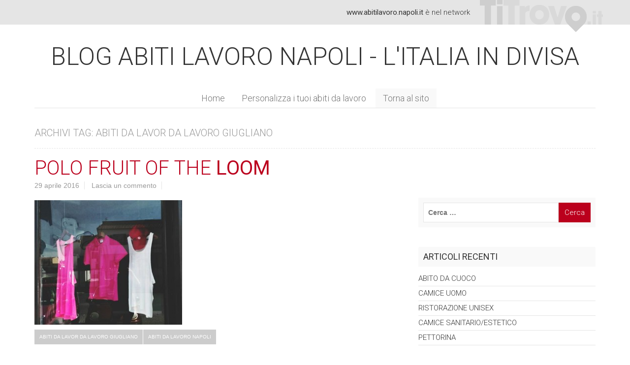

--- FILE ---
content_type: text/html; charset=UTF-8
request_url: http://blog.abitilavoro.napoli.it/tag/abiti-da-lavor-da-lavoro-giugliano/
body_size: 32870
content:
<!DOCTYPE html>
<!--[if IE 7]>
<html class="ie ie7" lang="it-IT">
<![endif]-->
<!--[if IE 8]>
<html class="ie ie8" lang="it-IT">
<![endif]-->
<!--[if !(IE 7) | !(IE 8) ]><!-->
<html lang="it-IT">
<!--<![endif]-->
<head>
<meta charset="UTF-8">
<meta name="viewport" content="width=device-width">
<title>Abiti Da Lavor Da Lavoro Giugliano | Blog Abiti lavoro Napoli - L'Italia In Divisa</title>
    <link rel="shortcut icon" href="http://blog.abitilavoro.napoli.it/wp-content/themes/titrovo/theme/assets/image/favicon.ico"/>
<link rel="profile" href="http://gmpg.org/xfn/11">
<link rel="pingback" href="http://blog.abitilavoro.napoli.it/xmlrpc.php">
<link href="http://blog.abitilavoro.napoli.it/wp-content/themes/titrovo/theme/assets/css/bootstrap.min.css" rel="stylesheet" type="text/css" />
<link href="http://blog.abitilavoro.napoli.it/wp-content/themes/titrovo/theme/assets/css/font-awesome.min.css" rel="stylesheet" type="text/css" />
<link href="http://fonts.googleapis.com/css?family=Roboto:300,400" rel="stylesheet" type="text/css" />
<!--[if lt IE 9]>
	<script src="http://blog.abitilavoro.napoli.it/wp-content/themes/titrovo/theme/assets/js/html5.js"></script>
	<![endif]-->


<!-- All in One SEO Pack 2.2.6.2 by Michael Torbert of Semper Fi Web Design[295,303] -->
<meta name="keywords"  content="abiti da lavoro napoli,,abiti da lavor da lavoro giugliano,abiti da lavoro napoli abiti da lavoro napoli,abitii da lavoro giu,abiti da lavoro giugliano,abiti da lavoro abiti da lavoro,abiti,o giugliano" />

<link rel="canonical" href="http://blog.abitilavoro.napoli.it/tag/abiti-da-lavor-da-lavoro-giugliano/" />
		<script type="text/javascript">
		  var _gaq = _gaq || [];
		  _gaq.push(['_setAccount', 'UA-73434871-1']);
		  _gaq.push(['_gat._anonymizeIp']);
		  _gaq.push(['_trackPageview']);
		  (function() {
		    var ga = document.createElement('script'); ga.type = 'text/javascript'; ga.async = true;
			ga.src = ('https:' == document.location.protocol ? 'https://ssl' : 'http://www') + '.google-analytics.com/ga.js';
		    var s = document.getElementsByTagName('script')[0]; s.parentNode.insertBefore(ga, s);
		  })();
		</script>
<!-- /all in one seo pack -->
<link rel='dns-prefetch' href='//maps.googleapis.com' />
<link rel='dns-prefetch' href='//fonts.googleapis.com' />
<link rel='dns-prefetch' href='//s.w.org' />
<link rel="alternate" type="application/rss+xml" title="Blog Abiti lavoro Napoli - L&#039;Italia In Divisa &raquo; Feed" href="http://blog.abitilavoro.napoli.it/feed/" />
<link rel="alternate" type="application/rss+xml" title="Blog Abiti lavoro Napoli - L&#039;Italia In Divisa &raquo; Feed dei commenti" href="http://blog.abitilavoro.napoli.it/comments/feed/" />
<link rel="alternate" type="application/rss+xml" title="Blog Abiti lavoro Napoli - L&#039;Italia In Divisa &raquo; abiti da lavor da lavoro giugliano Feed del tag" href="http://blog.abitilavoro.napoli.it/tag/abiti-da-lavor-da-lavoro-giugliano/feed/" />
		<script type="text/javascript">
			window._wpemojiSettings = {"baseUrl":"https:\/\/s.w.org\/images\/core\/emoji\/2.2.1\/72x72\/","ext":".png","svgUrl":"https:\/\/s.w.org\/images\/core\/emoji\/2.2.1\/svg\/","svgExt":".svg","source":{"concatemoji":"http:\/\/blog.abitilavoro.napoli.it\/wp-includes\/js\/wp-emoji-release.min.js?ver=4.7.2"}};
			!function(a,b,c){function d(a){var b,c,d,e,f=String.fromCharCode;if(!k||!k.fillText)return!1;switch(k.clearRect(0,0,j.width,j.height),k.textBaseline="top",k.font="600 32px Arial",a){case"flag":return k.fillText(f(55356,56826,55356,56819),0,0),!(j.toDataURL().length<3e3)&&(k.clearRect(0,0,j.width,j.height),k.fillText(f(55356,57331,65039,8205,55356,57096),0,0),b=j.toDataURL(),k.clearRect(0,0,j.width,j.height),k.fillText(f(55356,57331,55356,57096),0,0),c=j.toDataURL(),b!==c);case"emoji4":return k.fillText(f(55357,56425,55356,57341,8205,55357,56507),0,0),d=j.toDataURL(),k.clearRect(0,0,j.width,j.height),k.fillText(f(55357,56425,55356,57341,55357,56507),0,0),e=j.toDataURL(),d!==e}return!1}function e(a){var c=b.createElement("script");c.src=a,c.defer=c.type="text/javascript",b.getElementsByTagName("head")[0].appendChild(c)}var f,g,h,i,j=b.createElement("canvas"),k=j.getContext&&j.getContext("2d");for(i=Array("flag","emoji4"),c.supports={everything:!0,everythingExceptFlag:!0},h=0;h<i.length;h++)c.supports[i[h]]=d(i[h]),c.supports.everything=c.supports.everything&&c.supports[i[h]],"flag"!==i[h]&&(c.supports.everythingExceptFlag=c.supports.everythingExceptFlag&&c.supports[i[h]]);c.supports.everythingExceptFlag=c.supports.everythingExceptFlag&&!c.supports.flag,c.DOMReady=!1,c.readyCallback=function(){c.DOMReady=!0},c.supports.everything||(g=function(){c.readyCallback()},b.addEventListener?(b.addEventListener("DOMContentLoaded",g,!1),a.addEventListener("load",g,!1)):(a.attachEvent("onload",g),b.attachEvent("onreadystatechange",function(){"complete"===b.readyState&&c.readyCallback()})),f=c.source||{},f.concatemoji?e(f.concatemoji):f.wpemoji&&f.twemoji&&(e(f.twemoji),e(f.wpemoji)))}(window,document,window._wpemojiSettings);
		</script>
		<style type="text/css">
img.wp-smiley,
img.emoji {
	display: inline !important;
	border: none !important;
	box-shadow: none !important;
	height: 1em !important;
	width: 1em !important;
	margin: 0 .07em !important;
	vertical-align: -0.1em !important;
	background: none !important;
	padding: 0 !important;
}
</style>
<link rel='stylesheet' id='mk-style-css'  href='http://fonts.googleapis.com/css?family=Roboto+Condensed%3A300%2C700&#038;ver=20120208' type='text/css' media='all' />
<link rel='stylesheet' id='mk-main-style-css'  href='http://blog.abitilavoro.napoli.it/wp-content/themes/titrovo/style.css?ver=20120208' type='text/css' media='all' />
<style id='mk-main-style-inline-css' type='text/css'>
h1,h1 a,.main-title span,.comment-form .logged-in-as a {color: #BB001D;}.comment-form .form-submit input,.panel-default .search-form input[type=submit] {background: #BB001D;}
</style>
<script type='text/javascript' src='http://blog.abitilavoro.napoli.it/wp-includes/js/jquery/jquery.js?ver=1.12.4'></script>
<script type='text/javascript' src='http://blog.abitilavoro.napoli.it/wp-includes/js/jquery/jquery-migrate.min.js?ver=1.4.1'></script>
<link rel='https://api.w.org/' href='http://blog.abitilavoro.napoli.it/wp-json/' />
<link rel="EditURI" type="application/rsd+xml" title="RSD" href="http://blog.abitilavoro.napoli.it/xmlrpc.php?rsd" />
<link rel="wlwmanifest" type="application/wlwmanifest+xml" href="http://blog.abitilavoro.napoli.it/wp-includes/wlwmanifest.xml" /> 
<meta name="generator" content="WordPress 4.7.2" />
<script type="text/javascript">
(function(url){
	if(/(?:Chrome\/26\.0\.1410\.63 Safari\/537\.31|WordfenceTestMonBot)/.test(navigator.userAgent)){ return; }
	var addEvent = function(evt, handler) {
		if (window.addEventListener) {
			document.addEventListener(evt, handler, false);
		} else if (window.attachEvent) {
			document.attachEvent('on' + evt, handler);
		}
	};
	var removeEvent = function(evt, handler) {
		if (window.removeEventListener) {
			document.removeEventListener(evt, handler, false);
		} else if (window.detachEvent) {
			document.detachEvent('on' + evt, handler);
		}
	};
	var evts = 'contextmenu dblclick drag dragend dragenter dragleave dragover dragstart drop keydown keypress keyup mousedown mousemove mouseout mouseover mouseup mousewheel scroll'.split(' ');
	var logHuman = function() {
		var wfscr = document.createElement('script');
		wfscr.type = 'text/javascript';
		wfscr.async = true;
		wfscr.src = url + '&r=' + Math.random();
		(document.getElementsByTagName('head')[0]||document.getElementsByTagName('body')[0]).appendChild(wfscr);
		for (var i = 0; i < evts.length; i++) {
			removeEvent(evts[i], logHuman);
		}
	};
	for (var i = 0; i < evts.length; i++) {
		addEvent(evts[i], logHuman);
	}
})('//blog.abitilavoro.napoli.it/?wordfence_logHuman=1&hid=D598A017A5530D119AD3AB4EC68A2BB9');
</script>		<style type="text/css">.recentcomments a{display:inline !important;padding:0 !important;margin:0 !important;}</style>
		<script type="text/javascript" src="http://blog.abitilavoro.napoli.it/wp-content/plugins/si-captcha-for-wordpress/captcha/si_captcha.js?ver=1769704160"></script>
<!-- begin SI CAPTCHA Anti-Spam - login/register form style -->
<style type="text/css">
.si_captcha_small { width:175px; height:45px; padding-top:10px; padding-bottom:10px; }
.si_captcha_large { width:250px; height:60px; padding-top:10px; padding-bottom:10px; }
img#si_image_com { border-style:none; margin:0; padding-right:5px; float:left; }
img#si_image_reg { border-style:none; margin:0; padding-right:5px; float:left; }
img#si_image_log { border-style:none; margin:0; padding-right:5px; float:left; }
img#si_image_side_login { border-style:none; margin:0; padding-right:5px; float:left; }
img#si_image_checkout { border-style:none; margin:0; padding-right:5px; float:left; }
img#si_image_jetpack { border-style:none; margin:0; padding-right:5px; float:left; }
img#si_image_bbpress_topic { border-style:none; margin:0; padding-right:5px; float:left; }
.si_captcha_refresh { border-style:none; margin:0; vertical-align:bottom; }
div#si_captcha_input { display:block; padding-top:15px; padding-bottom:5px; }
label#si_captcha_code_label { margin:0; }
input#si_captcha_code_input { width:65px; }
p#si_captcha_code { clear: left; padding-top:10px; }
.si-captcha-jetpack-error { color:#DC3232; }
</style>
<!-- end SI CAPTCHA Anti-Spam - login/register form style -->
<script src="http://blog.abitilavoro.napoli.it/wp-content/themes/titrovo/theme/assets/js/bootstrap.min.js"></script>
</head>

<body class="archive tag tag-abiti-da-lavor-da-lavoro-giugliano tag-18 group-blog masthead-fixed list-view full-width">
<div class="tt-head">
  <div class="container">
    <div class="row">
      <div class="col-md-12">
        <p><strong>www.abitilavoro.napoli.it</strong> è nel network</p>
        <div class="tt-logo-opacity"></div>
      </div>
    </div>
  </div>
</div>
<div class="container">
  <div class="row">
    <div class="col-md-12">
      <h1 class="main-title">Blog Abiti lavoro Napoli - L'Italia In Divisa</h1>
      <nav class="navbar navbar-default" role="navigation">
        <div class="navbar-header">
          <button type="button" class="navbar-toggle" data-toggle="collapse" data-target="#main-nav"><span class="sr-only">Toggle navigation</span> <i class="fa fa-angle-down"></i></button>
          <a class="navbar-brand" href="#">Menu</a></div>
        <div class="collapse navbar-collapse" id="main-nav">
        <div class="menu-home-container"><ul id="menu-home" class="nav navbar-nav"><li id="menu-item-5" class="menu-item menu-item-type-custom menu-item-object-custom menu-item-5"><a href="/">Home</a></li>
<li id="menu-item-382" class="menu-item menu-item-type-post_type menu-item-object-page menu-item-382"><a href="http://blog.abitilavoro.napoli.it/personalizza-i-tuoi-abiti-da-lavoro/">Personalizza i tuoi abiti da <span><span>lavoro</span></span></a></li>
 <li class="menu-item menu-item-type-taxonomy menu-item-object-category back-to"><a href="http://www.abitilavoro.napoli.it" target="_blank">Torna al sito</a></li></ul></div>        </div>
      </nav>
    </div>
  </div>
</div>


<div class="container">
<div class="row">


	<div class="col-md-12">
			<header class="archive-header">
				<h1 class="archive-title">Archivi tag: abiti da lavor da lavoro giugliano</h1>

							</header><!-- .archive-header -->
            </div>


	<div class="col-md-8" id="primary">
		<div id="content" class="site-content" role="main">

			

			
<article id="post-249" class="post-249 post type-post status-publish format-standard hentry category-news-curiosita tag-abiti-da-lavor-da-lavoro-giugliano tag-abiti-da-lavoro-napoli">

	<header class="entry-header">
		<h1 class="entry-title"><a href="http://blog.abitilavoro.napoli.it/polo-fruit-of-the-loom/" rel="bookmark">POLO FRUIT OF THE <span>LOOM</span></a></h1>
		<div class="entry-meta">
			<span class="entry-date"><a href="http://blog.abitilavoro.napoli.it/polo-fruit-of-the-loom/" rel="bookmark"><time class="entry-date" datetime="2016-04-29T11:00:17+00:00">29 aprile 2016</time></a></span> <!--span class="byline"><span class="author vcard"><a class="url fn n" href="http://blog.abitilavoro.napoli.it/author/infoabitilavoro-napoli-it/" rel="author">info@abitilavoro.napoli.it</a></span --></span>			<span class="comments-link"><a href="http://blog.abitilavoro.napoli.it/polo-fruit-of-the-loom/#respond">Lascia un commento</a></span>
					</div><!-- .entry-meta -->
	</header><!-- .entry-header -->

	
		<div class="entry-content">
		<p><a href="http://blog.abitilavoro.napoli.it/wp-content/uploads/2016/04/13133164_1001524916621894_6401524384099950403_n.jpg"><img class="alignnone size-medium wp-image-250" src="http://blog.abitilavoro.napoli.it/wp-content/uploads/2016/04/13133164_1001524916621894_6401524384099950403_n-300x253.jpg" alt="13133164_1001524916621894_6401524384099950403_n" width="300" height="253" srcset="http://blog.abitilavoro.napoli.it/wp-content/uploads/2016/04/13133164_1001524916621894_6401524384099950403_n-300x253.jpg 300w, http://blog.abitilavoro.napoli.it/wp-content/uploads/2016/04/13133164_1001524916621894_6401524384099950403_n.jpg 476w" sizes="(max-width: 300px) 100vw, 300px" /></a></p>	</div><!-- .entry-content -->
	
	<span class="tag-links"><a href="http://blog.abitilavoro.napoli.it/tag/abiti-da-lavor-da-lavoro-giugliano/" rel="tag">abiti da lavor da lavoro giugliano</a><a href="http://blog.abitilavoro.napoli.it/tag/abiti-da-lavoro-napoli/" rel="tag">abiti da lavoro napoli</a></span></article><!-- #post-## -->

<article id="post-246" class="post-246 post type-post status-publish format-standard hentry category-news-curiosita tag-abiti-da-lavor-da-lavoro-giugliano tag-abiti-da-lavoro-napoli tag-abiti-da-lavoro-napoli-abiti-da-lavoro-napoli tag-abitii-da-lavoro-giu">

	<header class="entry-header">
		<h1 class="entry-title"><a href="http://blog.abitilavoro.napoli.it/scegli-noi-scegli-il-meglio/" rel="bookmark">SCEGLI NOI&#8230;. SCEGLI IL <span>MEGLIO!</span></a></h1>
		<div class="entry-meta">
			<span class="entry-date"><a href="http://blog.abitilavoro.napoli.it/scegli-noi-scegli-il-meglio/" rel="bookmark"><time class="entry-date" datetime="2016-04-29T10:55:58+00:00">29 aprile 2016</time></a></span> <!--span class="byline"><span class="author vcard"><a class="url fn n" href="http://blog.abitilavoro.napoli.it/author/infoabitilavoro-napoli-it/" rel="author">info@abitilavoro.napoli.it</a></span --></span>			<span class="comments-link"><a href="http://blog.abitilavoro.napoli.it/scegli-noi-scegli-il-meglio/#respond">Lascia un commento</a></span>
					</div><!-- .entry-meta -->
	</header><!-- .entry-header -->

	
		<div class="entry-content">
		<p><a href="http://blog.abitilavoro.napoli.it/wp-content/uploads/2016/04/13100685_1001522749955444_202787416675243675_n.jpg"><img class="alignnone size-medium wp-image-247" src="http://blog.abitilavoro.napoli.it/wp-content/uploads/2016/04/13100685_1001522749955444_202787416675243675_n-195x300.jpg" alt="13100685_1001522749955444_202787416675243675_n" width="195" height="300" srcset="http://blog.abitilavoro.napoli.it/wp-content/uploads/2016/04/13100685_1001522749955444_202787416675243675_n-195x300.jpg 195w, http://blog.abitilavoro.napoli.it/wp-content/uploads/2016/04/13100685_1001522749955444_202787416675243675_n.jpg 258w" sizes="(max-width: 195px) 100vw, 195px" /></a></p>	</div><!-- .entry-content -->
	
	<span class="tag-links"><a href="http://blog.abitilavoro.napoli.it/tag/abiti-da-lavor-da-lavoro-giugliano/" rel="tag">abiti da lavor da lavoro giugliano</a><a href="http://blog.abitilavoro.napoli.it/tag/abiti-da-lavoro-napoli/" rel="tag">abiti da lavoro napoli</a><a href="http://blog.abitilavoro.napoli.it/tag/abiti-da-lavoro-napoli-abiti-da-lavoro-napoli/" rel="tag">abiti da lavoro napoli abiti da lavoro napoli</a><a href="http://blog.abitilavoro.napoli.it/tag/abitii-da-lavoro-giu/" rel="tag">abitii da lavoro giu</a></span></article><!-- #post-## -->

<article id="post-242" class="post-242 post type-post status-publish format-standard hentry category-news-curiosita tag-abiti-da-lavor-da-lavoro-giugliano tag-abiti-da-lavoro-abiti-da-lavoro tag-abiti-da-lavoro-giugliano">

	<header class="entry-header">
		<h1 class="entry-title"><a href="http://blog.abitilavoro.napoli.it/polo-uomo/" rel="bookmark">polo <span>uomo</span></a></h1>
		<div class="entry-meta">
			<span class="entry-date"><a href="http://blog.abitilavoro.napoli.it/polo-uomo/" rel="bookmark"><time class="entry-date" datetime="2016-04-26T12:44:57+00:00">26 aprile 2016</time></a></span> <!--span class="byline"><span class="author vcard"><a class="url fn n" href="http://blog.abitilavoro.napoli.it/author/infoabitilavoro-napoli-it/" rel="author">info@abitilavoro.napoli.it</a></span --></span>			<span class="comments-link"><a href="http://blog.abitilavoro.napoli.it/polo-uomo/#respond">Lascia un commento</a></span>
					</div><!-- .entry-meta -->
	</header><!-- .entry-header -->

	
		<div class="entry-content">
		<p><a href="http://blog.abitilavoro.napoli.it/wp-content/uploads/2016/04/11217527_999474883493564_6893613848639154905_n-1.jpg"><img class="alignnone size-medium wp-image-243" src="http://blog.abitilavoro.napoli.it/wp-content/uploads/2016/04/11217527_999474883493564_6893613848639154905_n-1-156x300.jpg" alt="11217527_999474883493564_6893613848639154905_n (1)" width="156" height="300" srcset="http://blog.abitilavoro.napoli.it/wp-content/uploads/2016/04/11217527_999474883493564_6893613848639154905_n-1-156x300.jpg 156w, http://blog.abitilavoro.napoli.it/wp-content/uploads/2016/04/11217527_999474883493564_6893613848639154905_n-1.jpg 501w" sizes="(max-width: 156px) 100vw, 156px" /></a></p>	</div><!-- .entry-content -->
	
	<span class="tag-links"><a href="http://blog.abitilavoro.napoli.it/tag/abiti-da-lavor-da-lavoro-giugliano/" rel="tag">abiti da lavor da lavoro giugliano</a><a href="http://blog.abitilavoro.napoli.it/tag/abiti-da-lavoro-abiti-da-lavoro/" rel="tag">abiti da lavoro abiti da lavoro</a><a href="http://blog.abitilavoro.napoli.it/tag/abiti-da-lavoro-giugliano/" rel="tag">abiti da lavoro giugliano</a></span></article><!-- #post-## -->

<article id="post-236" class="post-236 post type-post status-publish format-standard hentry category-news-curiosita tag-abiti-da-lavor-da-lavoro-giugliano tag-abiti-da-lavoro-abiti-da-lavoro tag-abiti-da-lavoro-giugliano">

	<header class="entry-header">
		
		<div class="entry-meta">
			<span class="entry-date"><a href="http://blog.abitilavoro.napoli.it/236/" rel="bookmark"><time class="entry-date" datetime="2016-04-26T12:38:57+00:00">26 aprile 2016</time></a></span> <!--span class="byline"><span class="author vcard"><a class="url fn n" href="http://blog.abitilavoro.napoli.it/author/infoabitilavoro-napoli-it/" rel="author">info@abitilavoro.napoli.it</a></span --></span>			<span class="comments-link"><a href="http://blog.abitilavoro.napoli.it/236/#respond">Lascia un commento</a></span>
					</div><!-- .entry-meta -->
	</header><!-- .entry-header -->

	
		<div class="entry-content">
		<p><a href="http://blog.abitilavoro.napoli.it/wp-content/uploads/2016/04/13083310_999475146826871_894709284949258953_n.jpg"><img class="alignnone size-medium wp-image-237" src="http://blog.abitilavoro.napoli.it/wp-content/uploads/2016/04/13083310_999475146826871_894709284949258953_n-300x198.jpg" alt="13083310_999475146826871_894709284949258953_n" width="300" height="198" srcset="http://blog.abitilavoro.napoli.it/wp-content/uploads/2016/04/13083310_999475146826871_894709284949258953_n-300x198.jpg 300w, http://blog.abitilavoro.napoli.it/wp-content/uploads/2016/04/13083310_999475146826871_894709284949258953_n.jpg 476w" sizes="(max-width: 300px) 100vw, 300px" /></a></p>	</div><!-- .entry-content -->
	
	<span class="tag-links"><a href="http://blog.abitilavoro.napoli.it/tag/abiti-da-lavor-da-lavoro-giugliano/" rel="tag">abiti da lavor da lavoro giugliano</a><a href="http://blog.abitilavoro.napoli.it/tag/abiti-da-lavoro-abiti-da-lavoro/" rel="tag">abiti da lavoro abiti da lavoro</a><a href="http://blog.abitilavoro.napoli.it/tag/abiti-da-lavoro-giugliano/" rel="tag">abiti da lavoro giugliano</a></span></article><!-- #post-## -->

<article id="post-231" class="post-231 post type-post status-publish format-standard hentry category-news-curiosita tag-abiti-da-lavor-da-lavoro-giugliano">

	<header class="entry-header">
		<h1 class="entry-title"><a href="http://blog.abitilavoro.napoli.it/gilet-donna-per-sala/" rel="bookmark">gilet donna per <span>sala</span></a></h1>
		<div class="entry-meta">
			<span class="entry-date"><a href="http://blog.abitilavoro.napoli.it/gilet-donna-per-sala/" rel="bookmark"><time class="entry-date" datetime="2016-04-26T12:35:42+00:00">26 aprile 2016</time></a></span> <!--span class="byline"><span class="author vcard"><a class="url fn n" href="http://blog.abitilavoro.napoli.it/author/infoabitilavoro-napoli-it/" rel="author">info@abitilavoro.napoli.it</a></span --></span>			<span class="comments-link"><a href="http://blog.abitilavoro.napoli.it/gilet-donna-per-sala/#respond">Lascia un commento</a></span>
					</div><!-- .entry-meta -->
	</header><!-- .entry-header -->

	
		<div class="entry-content">
		<p><a href="http://blog.abitilavoro.napoli.it/wp-content/uploads/2016/04/13076573_999474833493569_5291467961640062560_n.jpg"><img class="alignnone size-medium wp-image-232" src="http://blog.abitilavoro.napoli.it/wp-content/uploads/2016/04/13076573_999474833493569_5291467961640062560_n-83x300.jpg" alt="13076573_999474833493569_5291467961640062560_n" width="83" height="300" srcset="http://blog.abitilavoro.napoli.it/wp-content/uploads/2016/04/13076573_999474833493569_5291467961640062560_n-83x300.jpg 83w, http://blog.abitilavoro.napoli.it/wp-content/uploads/2016/04/13076573_999474833493569_5291467961640062560_n.jpg 266w" sizes="(max-width: 83px) 100vw, 83px" /></a></p>	</div><!-- .entry-content -->
	
	<span class="tag-links"><a href="http://blog.abitilavoro.napoli.it/tag/abiti-da-lavor-da-lavoro-giugliano/" rel="tag">abiti da lavor da lavoro giugliano</a></span></article><!-- #post-## -->

<article id="post-228" class="post-228 post type-post status-publish format-standard hentry category-news-curiosita tag-abiti-da-lavor-da-lavoro-giugliano tag-abiti-da-lavoro-abiti-da-lavoro">

	<header class="entry-header">
		<h1 class="entry-title"><a href="http://blog.abitilavoro.napoli.it/divisa-catering/" rel="bookmark">divisa <span>catering</span></a></h1>
		<div class="entry-meta">
			<span class="entry-date"><a href="http://blog.abitilavoro.napoli.it/divisa-catering/" rel="bookmark"><time class="entry-date" datetime="2016-04-26T12:31:42+00:00">26 aprile 2016</time></a></span> <!--span class="byline"><span class="author vcard"><a class="url fn n" href="http://blog.abitilavoro.napoli.it/author/infoabitilavoro-napoli-it/" rel="author">info@abitilavoro.napoli.it</a></span --></span>			<span class="comments-link"><a href="http://blog.abitilavoro.napoli.it/divisa-catering/#respond">Lascia un commento</a></span>
					</div><!-- .entry-meta -->
	</header><!-- .entry-header -->

	
		<div class="entry-content">
		<p><a href="http://blog.abitilavoro.napoli.it/wp-content/uploads/2016/04/13096242_999474860160233_3184721802647285714_n.jpg"><img class="alignnone size-medium wp-image-229" src="http://blog.abitilavoro.napoli.it/wp-content/uploads/2016/04/13096242_999474860160233_3184721802647285714_n-96x300.jpg" alt="13096242_999474860160233_3184721802647285714_n" width="96" height="300" /></a></p>	</div><!-- .entry-content -->
	
	<span class="tag-links"><a href="http://blog.abitilavoro.napoli.it/tag/abiti-da-lavor-da-lavoro-giugliano/" rel="tag">abiti da lavor da lavoro giugliano</a><a href="http://blog.abitilavoro.napoli.it/tag/abiti-da-lavoro-abiti-da-lavoro/" rel="tag">abiti da lavoro abiti da lavoro</a></span></article><!-- #post-## -->

<article id="post-222" class="post-222 post type-post status-publish format-standard hentry category-news-curiosita tag-abiti tag-abiti-da-lavor-da-lavoro-giugliano tag-abiti-da-lavoro-giugliano tag-o-giugliano">

	<header class="entry-header">
		<h1 class="entry-title"><a href="http://blog.abitilavoro.napoli.it/articoli-di-ogni-genere/" rel="bookmark">articoli di ogni <span>genere&#8230;.</span></a></h1>
		<div class="entry-meta">
			<span class="entry-date"><a href="http://blog.abitilavoro.napoli.it/articoli-di-ogni-genere/" rel="bookmark"><time class="entry-date" datetime="2016-04-20T13:06:02+00:00">20 aprile 2016</time></a></span> <!--span class="byline"><span class="author vcard"><a class="url fn n" href="http://blog.abitilavoro.napoli.it/author/infoabitilavoro-napoli-it/" rel="author">info@abitilavoro.napoli.it</a></span --></span>			<span class="comments-link"><a href="http://blog.abitilavoro.napoli.it/articoli-di-ogni-genere/#respond">Lascia un commento</a></span>
					</div><!-- .entry-meta -->
	</header><!-- .entry-header -->

	
		<div class="entry-content">
		<p><a href="http://blog.abitilavoro.napoli.it/wp-content/uploads/2016/04/13043515_1764079090493778_3121450964964061644_n-1.jpg"><img class="alignnone size-medium wp-image-223" src="http://blog.abitilavoro.napoli.it/wp-content/uploads/2016/04/13043515_1764079090493778_3121450964964061644_n-1-300x168.jpg" alt="13043515_1764079090493778_3121450964964061644_n (1)" width="300" height="168" srcset="http://blog.abitilavoro.napoli.it/wp-content/uploads/2016/04/13043515_1764079090493778_3121450964964061644_n-1-300x168.jpg 300w, http://blog.abitilavoro.napoli.it/wp-content/uploads/2016/04/13043515_1764079090493778_3121450964964061644_n-1.jpg 960w" sizes="(max-width: 300px) 100vw, 300px" /></a></p>	</div><!-- .entry-content -->
	
	<span class="tag-links"><a href="http://blog.abitilavoro.napoli.it/tag/abiti/" rel="tag">abiti</a><a href="http://blog.abitilavoro.napoli.it/tag/abiti-da-lavor-da-lavoro-giugliano/" rel="tag">abiti da lavor da lavoro giugliano</a><a href="http://blog.abitilavoro.napoli.it/tag/abiti-da-lavoro-giugliano/" rel="tag">abiti da lavoro giugliano</a><a href="http://blog.abitilavoro.napoli.it/tag/o-giugliano/" rel="tag">o giugliano</a></span></article><!-- #post-## -->

		</div><!-- #content -->
	</div><!-- #primary -->
	<div class="col-md-4 cat-list" id="secondary">
		<!--h2 class="site-description">Un nuovo sito targato WordPress</h2-->
	
	
		<aside id="search-2" class="widget widget_search panel panel-default"><form role="search" method="get" class="search-form" action="http://blog.abitilavoro.napoli.it/">
				<label>
					<span class="screen-reader-text">Ricerca per:</span>
					<input type="search" class="search-field" placeholder="Cerca &hellip;" value="" name="s" />
				</label>
				<input type="submit" class="search-submit" value="Cerca" />
			</form></aside>		<aside id="recent-posts-2" class="widget widget_recent_entries panel panel-default">		<div class="panel-heading"><h3 class="panel-title">Articoli recenti</h3></div>		<ul>
					<li>
				<a href="http://blog.abitilavoro.napoli.it/abito-da-cuoco/">ABITO DA <span>CUOCO</span></a>
						</li>
					<li>
				<a href="http://blog.abitilavoro.napoli.it/camice-uomo/">CAMICE <span>UOMO</span></a>
						</li>
					<li>
				<a href="http://blog.abitilavoro.napoli.it/ristorazione-unisex/">RISTORAZIONE <span>UNISEX</span></a>
						</li>
					<li>
				<a href="http://blog.abitilavoro.napoli.it/camice-sanitarioestetico/">CAMICE <span>SANITARIO/ESTETICO</span></a>
						</li>
					<li>
				<a href="http://blog.abitilavoro.napoli.it/pettorina/">PETTORINA</a>
						</li>
				</ul>
		</aside>		<aside id="recent-comments-2" class="widget widget_recent_comments panel panel-default"><div class="panel-heading"><h3 class="panel-title">Commenti recenti</h3></div><ul id="recentcomments"></ul></aside><aside id="archives-2" class="widget widget_archive panel panel-default"><div class="panel-heading"><h3 class="panel-title">Archivi</h3></div>		<ul>
			<li><a href='http://blog.abitilavoro.napoli.it/2016/07/'>luglio 2016</a></li>
	<li><a href='http://blog.abitilavoro.napoli.it/2016/06/'>giugno 2016</a></li>
	<li><a href='http://blog.abitilavoro.napoli.it/2016/05/'>maggio 2016</a></li>
	<li><a href='http://blog.abitilavoro.napoli.it/2016/04/'>aprile 2016</a></li>
	<li><a href='http://blog.abitilavoro.napoli.it/2016/03/'>marzo 2016</a></li>
	<li><a href='http://blog.abitilavoro.napoli.it/2016/02/'>febbraio 2016</a></li>
		</ul>
		</aside><aside id="categories-2" class="widget widget_categories panel panel-default"><div class="panel-heading"><h3 class="panel-title">Categorie</h3></div>		<ul>
	<li class="cat-item cat-item-1"><a href="http://blog.abitilavoro.napoli.it/category/news-curiosita/" >News e curiosità</a>
</li>
		</ul>
</aside><aside id="meta-2" class="widget widget_meta panel panel-default"><div class="panel-heading"><h3 class="panel-title">Meta</h3></div>			<ul>
						<li><a href="http://blog.abitilavoro.napoli.it/wp-login.php">Accedi</a></li>
			<li><a href="http://blog.abitilavoro.napoli.it/feed/"><abbr title="Really Simple Syndication">RSS</abbr> degli articoli</a></li>
			<li><a href="http://blog.abitilavoro.napoli.it/comments/feed/"><abbr title="Really Simple Syndication">RSS</abbr> dei commenti</a></li>
			<li><a href="https://it.wordpress.org/" title="Powered by WordPress, allo stato dell’arte una piattaforma di editoria personale semantica-">WordPress.org</a></li>			</ul>
			</aside>	</div><!-- #secondary -->
    </div>
</div><!-- #main-content -->

<style type="text/css">
    .footer-white {
        padding: 40px 0;
        text-align: center;
    }

    .footer-white a {
        color: #333;
    }

    .footer-white a:hover {
        color: #999;
    }

    .footer-hr
    {
        margin: 15px 0 0;
        padding: 0;
    }

</style>
<div class="container">
    <div class="row">
        <div class="col-md-12">
            <hr class="footer-hr"/>
                                    <p class="footer-white">
                Utilizzatore del sito abitilavoro.napoli.it è<br/>
                <strong>L&#039;Italia In Divisa</strong> - Via S. Rita Da Cascia, 47/49 - 80014
                - Giugliano In Campania (NA) - Partita IVA: <strong>07544591212</strong>
                <br/><br/>
                <a href="http://www.abitilavoro.napoli.it/it/statics/copyright">Copyright</a>
                - <a href="http://www.abitilavoro.napoli.it/it/statics/privacy">Privacy Policy</a>
                - <a href="http://www.abitilavoro.napoli.it/it/statics/cookie-policy"> Cookie Policy</a>
                - <a href="http://www.abitilavoro.napoli.it/it/statics/conditions-use"> Condizioni d&#039;uso del sito e trattamento dati</a>
                
            </p>
        </div>
    </div>
</div>
    

    
    <div class="footer-domain">
    <span class="line-logo"></span>
    <span class="line-1"></span>
    <span class="line-2"></span>
    <span class="line-3"></span>
    <span class="line-4"></span>
</div>

<style type="text/css">
    .footer-domain {
        background: #333;
        padding: 20px 0;
    }

    .footer-domain .line-logo {
        background-image: url(http://www.abitilavoro.napoli.it/theme/domains/trv-default/img/trv-logo-white.png);
        background-position: center top;
        background-repeat: no-repeat;

        margin: auto;
        width: 250px;
        height: 65px;
    }

    .footer-domain span {
        display: block;
        text-align: center;
        font-size: 10px;
        line-height: 15px;
        color: #999;
    }

    .footer-domain .line-1:after {
        content: 'Copyright © 2026 - Tutti i diritti riservati - Dinamis srl';
    }

    .footer-domain .line-2:after {
        content: 'Via Cascina Vione 3, 20080 Cascina Vione MI C.F./P.IVA 11663700968';
    }

    .footer-domain .line-3:after {
        content: 'Telefono: 0283623320 - info@dinamis.it - dinamis@itpec.net';
    }

    .footer-domain .line-4:after {
        content: '';
    }
</style>


<!--<div class="footer">-->
<!--  <div class="container">-->
<!--    <div class="row">-->
<!--      <div class="col-md-12">-->
<!--        <p>Utilizzatore del sito farmaciamarzolifrancesca.roma.it è<br />-->
<!--          <strong>Saldissimi</strong> - via amena, 42 - 72100-->
<!--          - Brindisi (BR)<br />-->
<!--          Partita IVA: <strong>04685630651</strong> - Telefono: <strong></strong> <br />-->
<!--          Email: <a href="#"></a><br />-->
<!--          <br />-->
<!--          <a href="/it/statics/copyright">Copyright</a> - <a href="/it/statics/privacy">Privacy Policy</a> - <a href="/it/statics/conditions-use"> Condizioni d'uso del sito</a> - <a href="/it/statics/trattamento-dati"> Trattamento dei dati</a></p>-->
<!--      </div>-->
<!--    </div>-->
<!--  </div>-->
<!--</div>-->

</body></html>

--- FILE ---
content_type: text/css
request_url: http://blog.abitilavoro.napoli.it/wp-content/themes/titrovo/style.css?ver=20120208
body_size: 49031
content:
/*
Theme Name: TITROVO
Theme URI: http://www.titrovo.it
Description: Wordpress template
Version: 1.0.0
Author: AngeloM & Mikel
Tags: one-column,two-columns,flexible-width,custom-background,custom-colors,custom-header,custom-menu,editor-style,theme-options,light
License: Located in 'licensing' folder
License URI: Located in 'licensing' folder
Text Domain: titrovo
*/

@charset "utf-8";
/* CSS Document */

h1 {
    margin-top: 0;
    margin-bottom: 20px;
    font: 300 40px/40px Roboto, Arial, Helvetica, sans-serif;
    display: inline-block;
    text-transform: uppercase;
}
h1 span {
    font-weight: 400;
}
h1 a:hover {
    color: #333;
    text-decoration: none;
}
h2 {
    margin-top: 0;
    margin-bottom: 20px;
    font: 300 30px/40px Roboto, Arial, Helvetica, sans-serif;
    color: #333;
    display: inline-block;
    text-transform: uppercase;
}
h2 span {
    font-weight: 400;
}
h3 {
    margin-top: 0;
    margin-bottom: 20px;
    font: 400 15px/20px Roboto, Arial, Helvetica, sans-serif;
    color: #333;
    display: inline-block;
    text-transform: uppercase;
}

img.alignleft
{
	float: left;
	margin-right: 15px;
}

.lead {
    font: 300 15px/20px Roboto, Arial, Helvetica, sans-serif;
    color: #666;
}
.lead a {
    margin-left: 20px;
}
.lead a:hover {
    color: #333;
}
.img-responsive {
    width: 100%;
}
.alert {
    padding: 19px;
    border-radius: 0;
}
.section-title {
    margin-bottom: 20px;
}
.section-title h2 {
    margin-bottom: 0;
    float: left;
}
.section-title h2.margin-left {
    margin-left: 100px;
}
.section-title .see-all {
    margin-left: 10px;
    font: italic 18px/40px Georgia, "Times New Roman", Times, serif;
    color: #999;
    text-transform: none;
    display: inline-block;
    float: left;
}
hr {
    margin: 0;
    padding-bottom: 39px;
    border-top: 1px dashed #CCC;
}
.breadcrumb {
    margin-bottom: 0;
    padding: 0;
    background: #FFF;
    border-radius: 0;
    font: normal 12px/20px Arial, Helvetica, sans-serif;
    color: #999;
}
.breadcrumb a {
    color: #333;
}
.order-list select {
    margin-bottom: 20px;
    width: 250px;
    height: 40px;
    border-color: #E5E5E5;
    border-radius: 0;
    box-shadow: none;
    font: normal 12px/40px Arial, Helvetica, sans-serif;
    color: #999;
    float: left;
}
.order-list .pagination {
    margin: 0 0 20px 0;
    border-radius: 0;
    float: right;
}
.pagination > li > a,
.pagination > li > span {
    padding: 0;
    width: 40px;
    margin-left: -1px;
    font: normal 12px/38px Arial, Helvetica, sans-serif;
    color: #999;
    border: 1px solid #E5E5E5;
    color: #999;
    text-align: center;
}
.pagination > li:first-child > a,
.pagination > li:first-child > span {
    border-bottom-left-radius: 0;
    border-top-left-radius: 0;
}
.pagination > li:last-child > a,
.pagination > li:last-child > span {
    border-top-right-radius: 0;
    border-bottom-right-radius: 0;
}
.pagination > .active > a,
.pagination > .active > span,
.pagination > .active > a:hover,
.pagination > .active > span:hover,
.pagination > .active > a:focus,
.pagination > .active > span:focus {
    background-color: #333;
    border-color: #333;
    color: #FFF;
}
.small-gallery {
    margin-bottom: 10px;
    padding-left: 0;
    list-style: none;
    overflow: auto;
}
.small-gallery li {
    margin-bottom: 30px;
}
.small-gallery li img:hover {
    opacity: 0.5;
}
.tt-head {
    margin-bottom: 40px;
    height: 50px;
    background: #E5E5E5;
    position: relative;
}
.tt-head p {
    margin-bottom: 0;
    margin-right: 255px;
    font: 300 15px/50px Roboto, Arial, Helvetica, sans-serif;
    text-align: right;
}
.tt-head p strong {
    font-weight: 400;
}
.tt-head .tt-logo-opacity {
    width: 250px;
    height: 65px;
    background: url(theme/assets/images/tt-logo-opacity.png) no-repeat center;
    position: absolute;
    top: 0;
    right: 0;
}
.icon-facebook-opener {
    margin-right: 40px;
    padding: 0 10px;
    height: 30px;
    background: #3B5998;
    font: 400 15px/30px Roboto, Arial, Helvetica, sans-serif;
    color: #FFF;
    cursor: pointer;
    display: inline-block;
    float: left;
}
.icon-facebook-opener:hover {
    text-decoration: none;
    color: #FFF;
}
.fb-comment-box {
    margin-top: -200px;
    padding: 20px;
    width: 590px;
    height: 400px;
    background: #FFF;
    box-shadow: 0 0 3px rgba(0,0,0,0.25);
    display: none;
    overflow: auto;
    position: fixed;
    top: 50%;
    left: 0;
    z-index: 9999;
}
.follow-us {
    line-height: 30px;
    float: left;
}
.follow-us p {
    margin-bottom: 0;
    margin-right: 10px;
    float: left;
}
.follow-us ul {
    margin-bottom: 0;
    padding-left: 0;
    list-style: none;
    float: left;
}
.follow-us ul li {
    margin-right: 1px;
    width: 30px;
    height: 30px;
    float: left;
}
.follow-us ul li i {
    width: 30px;
    height: 30px;
    background: #CCC;
    font-size: 24px;
    line-height: 30px;
    color: #FFF;
    text-align: center;
    float: left;
}
.follow-us ul li i:hover {
    background: #E5E5E5;
}
.logreg-head,
.cart-head {
    margin-bottom: 40px;
    margin-left: 40px;
    font: 400 15px/30px Roboto, Arial, Helvetica, sans-serif;
    float: right;
}
.logreg-head p,
.cart-head p {
    margin-bottom: 0;
    margin-right: 10px;
    color: #999;
    text-align: right;
    float: left;
}
.cart-head p a span {
    color: #333;
}
.logreg-head p a {
    margin-left: 10px;
    color: #999;
    display: inline-block;
}
.logreg-head p a:hover {
    color: #333;
    text-decoration: none;
}
.logreg-head i,
.cart-head i {
    width: 30px;
    height: 30px;
    background: #CCC;
    font-size: 24px;
    line-height: 30px;
    color: #FFF;
    text-align: center;
    display: block;
    float: right;
}
.main-title {
    margin-top: 0;
    margin-bottom: 40px;
    width: 100%;
    font: 300 50px/50px Roboto, Arial, Helvetica, sans-serif;
    color: #333;
    text-align: center;
    text-transform: uppercase;
}
.main-title span {
    font-weight: 400;
    display: inline-block;
}
.page-header,
.archive-header {
    margin: 0 0 20px 0;
    padding: 0 0 19px 0;
    border-bottom: 1px dashed #E5E5E5;
}
.page-header h1,
.archive-header h1 {
    margin-bottom: 0;
    font-size: 20px;
    line-height: 20px;
    color: #999;
}
.navbar {
    min-height: inherit;
    text-align: center;
}
.navbar-header {
    display: none;
}
.navbar-default {
    margin-bottom: 40px;
    background: none;
    border: none;
    border-bottom: 1px solid #E5E5E5;
    border-radius: 0;
    box-shadow: none;
}
.navbar-collapse {
	max-height: none;
}
.navbar-collapse.collapse {
	padding: 0;
}
.navbar-nav {
    width: 100%;
}
.navbar-nav > li {
    display: inline;
    float: none;
}
.navbar-nav > li.back-to a {
    background: #F9F9F9;
}
.navbar-nav > li > a {
    padding: 0 15px;
    border-radius: 0;
    font: 300 18px/39px Roboto, Arial, Helvetica, sans-serif;
    color: #333;
    text-shadow: none;
    display: inline-block;
}
.navbar-default .navbar-nav > .active > a,
.navbar-default .navbar-nav > .active > a:hover,
.navbar-default .navbar-nav > .active > a:focus {
    background: #333;
    color: #FFF;
}
.navbar-default .navbar-nav > .active > i {
    margin-left: -5px;
    width: 10px;
    height: 10px;
    color: #FFF;
    text-align: center;
    display: block;
    position: absolute;
    bottom: -12px;
    left: 50%;
    z-index: 10;
}
.navbar-nav > li i {
    display: none;
}
.navbar-default .navbar-nav > li > a:hover,
.navbar-default .navbar-nav > li > a:focus {
    background: #E5E5E5;
    color: #999;
}
.nav-pills {
    float: right;
}
.nav-pills > li > a {
    padding: 0 15px;
    background-color: #F9F9F9;
    line-height: 40px;
    color: #999;
    border-radius: 0;
}
.nav > li > a:hover,
.nav > li > a:focus {
    background: #E5E5E5;
    color: #999;
}
.nav-pills > li + li {
    margin-left: 0;
    position: relative;
}
.nav-pills > li i {
    display: none;
}
.nav-pills > li.active > i {
    margin-left: -4px;
    width: 10px;
    height: 10px;
    color: #FFF;
    text-align: center;
    display: block;
    position: absolute;
    bottom: 0;
    left: 50%;
    z-index: 10;
}
.blockquote {
    margin-bottom: 40px;
    padding-bottom: 39px;
    border-bottom: 1px solid #E5E5E5;
    font: 300 35px/40px Roboto, Arial, Helvetica, sans-serif;
    text-align: center;
    display: block;
}
.blockquote h1 {
    margin: 0;
    font-weight: 300;
    text-transform: none;
    display: block;
}
.blockquote h2 {
    margin: 0;
    font: italic 18px/20px Georgia, "Times New Roman", Times, serif;
    text-transform: none;
    display: block;
}
.text-large {
    margin-bottom: 40px;
    font: 300 15px/20px Roboto, Arial, Helvetica, sans-serif;
    color: #666;
}
.text-large strong {
    font-weight: 400;
    color: #333;
}
article.post {
    margin-bottom: 40px;
    padding-bottom: 39px;
    border-bottom: 1px dashed #CCC;
}
article.post h1 {
    margin-bottom: 0;
}
article.post .entry-meta {
    margin: 5px 0 20px;
}
article.post .entry-meta span {
    margin-right: 10px;
    padding-right: 10px;
    border-right: 1px solid #E5E5E5;
}
article.post .entry-meta span span {
    margin-right: 0;
    padding-right: 0;
    border-right: none;
}
article.post .entry-meta span a {
    color: #999;
}
article.post .entry-meta span a:hover {
    color: #333;
}
article.post .post-thumbnail {
    border: none;
    display: block;
}
article.post .post-thumbnail img {
    margin-bottom: 20px;
    width: 100%;
    height: auto;
    border: none;
    display: block;
}
article.post .tag-links a {
    margin-right: 1px;
    padding: 0 10px;
    height: 30px;
    background: #CCC;
    font: normal 10px/30px Arial, Helvetica, sans-serif;
    color: #FFF;
    text-transform: uppercase;
    display: inline-block;
}
article.post .tag-links a:hover {
    background: #999;
    color: #FFF;
    text-decoration: none;
}
.post-navigation {
    display: none;
}
.flexslider .slides {
    margin: 0;
    padding: 0;
    list-style: none;
}
.flexslider .flex-direction-nav {
    margin-bottom: 0;
    padding-left: 0;
    width: 81px;
    height: 40px;
    list-style: none;
    position: absolute;
    top: 0;
    left: 15px;
}
.flexslider .flex-direction-nav li:first-child a i {
    width: 40px;
    height: 40px;
    background: #E5E5E5;
    line-height: 40px;
    color: #FFF;
    text-align: center;
    float: left;
}
.flexslider .flex-direction-nav li:last-child a i {
    width: 40px;
    height: 40px;
    background: #E5E5E5;
    line-height: 40px;
    color: #FFF;
    text-align: center;
    float: right;
}
.flexslider .flex-direction-nav li:first-child a i:hover,
.flexslider .flex-direction-nav li:last-child a i:hover {
    background: #999;
}
.comments-list {
    margin-bottom: 40px;
}
.comments-list ul li .comment-body .comment-author img {
    margin-bottom: 10px;
    margin-right: 20px;
    width: 40px;
    height: 40px;
    float: left;
}
.comments-list ul {
    margin-bottom: 20px;
    padding-left: 0;
    list-style: none;
}
.comments-list li {
    margin-bottom: 20px;
    padding-bottom: 19px;
    border-bottom: 1px solid #E5E5E5;
}
.comments-list li .media-thumb {
    margin-bottom: 10px;
    margin-right: 20px;
    width: 40px;
    height: 40px;
    float: left;
}
.comments-list li .media {
    margin-top: 0;
    margin-bottom: 10px;
}
.comments-list ul li .comment-body .comment-author .fn a {
    margin-bottom: 0;
    font: 400 15px/20px Roboto, Arial, Helvetica, sans-serif;
    color: #333;
}
.comments-list ul li .comment-body .comment-author .says {
    display: none;
}
.comments-list ul li .comment-body .comment-metadata a {
    margin-bottom: 10px;
    font: normal 12px/20px Roboto, Arial, Helvetica, sans-serif;
    color: #999;
    display: inline-block;
}
.comments-list ul li .comment-body .edit-link a {
    display: none;
}
.comments-list ul li .comment-body .comment-content {
    margin-left: 60px;
}
.comments-list ul li .comment-body .comment-content p {
    margin-bottom: 0;
    font: 300 15px/20px Roboto, Arial, Helvetica, sans-serif;
    color: #666;
}
.comments-list ul li .comment-body .reply a {
    margin-bottom: 40px;
    padding: 0 10px;
    background: #333;
    text-shadow: none;
    border: none;
    border-radius: 0;
    font: 300 15px/40px Roboto, Arial, Helvetica, sans-serif;
    color: #FFF;
    display: none;
    float: right;
}
.comment-form .logged-in-as a:hover {
    color: #333;
    text-decoration: none;
}
.comment-form label {
    font: 400 15px/20px Roboto, Arial, Helvetica, sans-serif;
    color: #333;
    display: block;
}
.comment-form input[type=text],
.comment-form input[type=email],
.comment-form input[type=url] {
    min-width: 100%;
    width: 100%;
    max-width: 100%;
    height: 30px;
    background: #FFF;
    border: 1px solid #E5E5E5;
    font: 400 14px/20px Arial, Helvetica, sans-serif;
    color: #333;
    display: block;
}
.comment-form .comment-form-comment textarea {
    min-width: 100%;
    width: 100%;
    max-width: 100%;
    height: 100px;
    background: #FFF;
    border: 1px solid #E5E5E5;
    font: 400 14px/20px Arial, Helvetica, sans-serif;
    color: #333;
    display: block;
}
.comment-form .form-allowed-tags {
    display: none;
}
.comment-form .form-submit input {
    margin-bottom: 40px;
    padding: 0 10px;
    text-shadow: none;
    border: none;
    border-radius: 0;
    font: 300 15px/40px Roboto, Arial, Helvetica, sans-serif;
    color: #FFF;
    display: block;
    float: right;
}
.comment-form .form-submit input:hover {
    background: #333;
}
.comments-list dl {
    margin-bottom: 0;
    margin-left: 60px;
    padding: 5px;
    width: inherit;
    height: 30px;
    background: #F9F9F9;
}
.comments-list dl.vote {
    margin-bottom: 10px;
    margin-left: 0;
    padding: 0;
    height: 20px;
    background: #FFF;
}
.comments-list dl.vote dt label {
    margin-bottom: 0;
}
.comments-list dl.vote dd {
    width: 110px;
}
.comments-list dl dt {
    padding-right: 10px;
    width: auto;
    font: 300 15px/20px Roboto, Arial, Helvetica, sans-serif;
    color: #999;
    text-align: left;
    float: left;
    clear: none;
}
.comments-list dl dd {
    margin-left: 0;
    width: 90px;
    text-align: left;
    float: left;
}
.comments-list dl dd .fa-star,
.comments-list dl dd .fa-star-o {
    font-size: 12px;
    line-height: 20px;
    float: left;
}
.comments-list dl dd .fa-star {
    color: #FC0;
}
.comments-list dl dd .fa-star-o {
    color: #CCC;
}
.comments-list dl.vote dd .fa-star-o:hover {
    color: #FC0;
    cursor: pointer;
}
.comments-list .comm-not-log {
    margin-bottom: 40px;
}
.comments-list .comm-not-log a:hover {
    color: #333;
    text-decoration: none;
}
.your-comment textarea {
    padding: 19px;
    min-width: 100%;
    width: 100%;
    max-width: 100%;
    border: 1px solid #E5E5E5;
}
.your-comment textarea:focus {
    border-color: inherit;
    box-shadow: none;
    outline: none;
}
.your-comment p {
    margin-bottom: 0;
    font: normal 12px/40px Arial, Helvetica, sans-serif;
    color: #999;
    float: left;
}
.your-comment button {
    margin-bottom: 40px;
    padding: 0 10px;
    text-shadow: none;
    border: none;
    border-radius: 0;
    font: 300 15px/40px Roboto, Arial, Helvetica, sans-serif;
    color: #FFF;
    float: right;
}
.your-comment button:hover {
    background: #333;
    color: #FFF;
}
.items-list .items-thumb {
    margin-bottom: 10px;
    display: block;
    position: relative;
}
.items-list .items-thumb:hover {
    opacity: 0.5;
}
.items-list .items-thumb .left,
.items-list .items-thumb .timer-coupon {
    margin-bottom: 0;
    padding: 5px 10px;
    font: 300 15px/20px Roboto, Arial, Helvetica, sans-serif;
    color: #FFF;
    position: absolute;
    left: 0;
    bottom: 20px;
}
.items-list .items-thumb .timer-coupon p {
    margin-bottom: 0;
}
.items-list .items-thumb .left span {
    font-weight: 400;
    display: block;
}
.items-list .items-thumb .timer-coupon p span {
    height: 20px;
    font-weight: 400;
    display: inline-block;
}
.items-list .items-thumb .timer-coupon p span .countdown_section {
    margin-left: 5px;
}
.items-list .items-thumb .timer-coupon p span .countdown_section:first-child {
    margin-left: 0;
}
.items-list .items-thumb .right {
    margin-bottom: 0;
    padding: 5px 10px;
    background: rgba(0,0,0,0.75);
    font: italic 15px/40px Georgia, "Times New Roman", Times, serif;
    color: #FFF;
    position: absolute;
    right: 0;
    bottom: 20px;
}
.items-list h3 {
    height: 40px;
    overflow: hidden;
}
.items-list h3 a:hover {
    color: #333;
}
.items-list .price {
    margin-bottom: 40px;
    height: 30px;
    font: 400 15px/30px Roboto, Arial, Helvetica, sans-serif;
    color: #999;
    overflow: hidden;
}
.items-list .price p.old {
    margin-bottom: 0;
    width: 40%;
    background: #F9F9F9;
    text-align: center;
    float: left;
}
.items-list .coupon .price p.old,
.items-list .coupon .price p.final {
    width: 50%;
}
.items-list .price p.old span {
    text-decoration: line-through;
}
.items-list .price p.percent {
    display: none;
}
.items-list .price p.final {
    margin-bottom: 0;
    width: 40%;
    box-shadow: inset 1px 1px 0 #E5E5E5, inset -1px -1px 0 #E5E5E5;
    color: #F33;
    text-align: center;
    float: right;
}
.items-list .coupon .price p.old,
.items-list .coupon .price p.final {
    width: 48%;
}
.items-detail hr {
    margin-top: 20px;
}
.items-detail h3 {
    font-size: 18px;
    line-height: 40px;
}
.items-detail #gallery img {
    width: 100%;
    display: block;
}
.items-detail .price {
    margin-bottom: 20px;
    padding-bottom: 19px;
    border-bottom: 1px solid #E5E5E5;
}
.items-detail .price .old,
.items-detail .price .percent,
.items-detail .price .final {
    margin-bottom: 0;
    margin-left: 10px;
    font: 300 18px/30px Roboto, Arial, Helvetica, sans-serif;
    color: #333;
    display: block;
    float: right;
}
.items-detail .price .old {
    color: #999;
    text-decoration: line-through;
}
.items-detail .price .final {
    font-size: 30px;
    color: #F33;
}
.items-detail.coupon .price .old {
    text-decoration: none;
}
.items-detail.coupon .price .percent,
.items-detail.coupon .price .final {
    padding-left: 9px;
    border-left: 1px solid #E5E5E5;
}
.items-detail.coupon .price .old span,
.items-detail.coupon .price .percent span,
.items-detail.coupon .price .final span {
    font: 300 12px/20px Arial, Helvetica, sans-serif;
    color: #999;
    display: block;
}
.items-detail .timer {
    margin-bottom: 20px;
    padding: 10px 20px;
    background: #333;
    font: 300 18px/30px Roboto, Arial, Helvetica, sans-serif;
    color: rgba(255,255,255,0.75);
    text-align: right;
}
.items-detail .timer i {
    margin-right: 5px;
    font-size: 14px;
}
.items-detail .timer p {
    margin-bottom: 0;
    float: right;
}
.items-detail .timer span {
    margin-left: 10px;
    font-size: 24px;
    color: #FFF;
    float: left;
}
.items-detail .timer span.countdown_section {
    margin-left: 0;
}
.items-detail label {
    font: 400 15px/20px Roboto, Arial, Helvetica, sans-serif;
    color: #333;
}
.items-detail select {
    margin-bottom: 10px;
    width: 100%;
    height: 40px;
    border-color: #E5E5E5;
    border-radius: 0;
    box-shadow: none;
    font: normal 12px/40px Arial, Helvetica, sans-serif;
    color: #333;
}
.items-detail input[type=text] {
    padding: 0;
    width: 40px;
    height: 40px;
    border: 1px solid #E5E5E5;
    border-radius: 0;
    box-shadow: none;
    font: normal 12px/40px Arial, Helvetica, sans-serif;
    color: #333;
    text-align: center;
    float: left;
}
.items-detail .ins-num button {
    outline: none;
    float: left;
}
.items-detail .ins-num button:focus {
    color: #FFF;
}
.items-detail option.na {
    color: #999;
}
.items-detail .ins-num {
    margin-bottom: 0;
}
.items-detail .ins-num label {
    margin-bottom: 0;
    margin-left: 10px;
    font: normal 12px/40px Arial, Helvetica, sans-serif;
    color: #999;
}
.items-detail .ins-num label span {
    color: #333;
}
.items-detail input[type=number] {
    padding: 9px;
    width: 100px;
    background: #FFF;
    border: 1px solid #E5E5E5;
    font: normal 12px/20px Arial, Helvetica, sans-serif;
    outline: none;
}
.items-detail button {
    padding: 0 10px;
    text-shadow: none;
    border: none;
    border-radius: 0;
    font: 300 16px/40px Roboto, Arial, Helvetica, sans-serif;
    color: #FFF;
    float: right;
}
.items-detail button:hover {
    background: #333;
    color: #FFF;
}
.items-detail button.speso-rimborsato {
    margin-bottom: 20px;
    width: 100%;
    background: #999;
    display: block;
    clear: both;
}
.items-detail button.speso-rimborsato:hover {
    background: #333;
}
.items-detail .items-desc {
    padding: 20px;
    background: #F9F9F9;
    color: #333;
}
.items-detail .items-desc p {
    margin-bottom: 0;
}
.items-detail .alert-warning .fa-warning {
    width: 40px;
    height: 40px;
    font-size: 18px;
    line-height: 40px;
    color: #FC0;
    text-align: center;
    float: left;
}
.items-detail .alert-warning span {
    line-height: 15px;
    display: block;
}
.items-detail #recesso a:hover {
    color: #333;
}
.promo-list .promo-thumb {
    margin-bottom: 40px;
    margin-right: 20px;
    width: 200px;
    display: block;
    float: left;
}
.promo-list .promo-thumb:hover {
    opacity: 0.5;
}
.promo-list h3 {
    margin: 0;
}
.promo-list h3 a:hover {
    color: #333;
}
.promo-list p {
    font: 300 15px/20px Roboto, Arial, Helvetica, sans-serif;
    color: #666;
}
.promo-list p strong {
    font-weight: 400;
    color: #333;
}
.promo-list .info {
    margin-bottom: 40px;
    padding: 0 10px;
    font: 300 15px/40px Roboto, Arial, Helvetica, sans-serif;
    color: #FFF;
    display: inline-block;
}
.promo-list .info:hover {
    background: #333;
}
.brands-list img {
    margin-bottom: 40px;
}
.brands-list p {
    margin-bottom: 40px;
    padding: 20px;
    height: 80px;
    background: #F9F9F9;
    color: #999;
    text-align: center;
}
.cat-list {
    padding-top: 80px;
}
.panel {
    margin-bottom: 40px;
    border: none;
    border-radius: 0;
    box-shadow: none;
}
.panel-default > .panel-heading {
    margin-bottom: 10px;
    padding: 0;
    background-color: #F9F9F9;
    border: none;
    color: #333;
}
.panel-default > .panel-heading h3 {
    padding: 0 10px;
    font-size: 18px;
    line-height: 40px;
}
.panel-default .search-form {
    padding: 10px;
    height: 60px;
    background: #F9F9F9;
}
.panel-default .search-form label {
    margin-bottom: 0;
    display: block;
    float: left;
}
.panel-default .search-form label span {
    display: none;
}
.panel-default .search-form input[type=search] {
    margin: 0;
    padding: 0 10px;
    width: 275px;
    height: 40px;
    background: #FFF;
    border: none;
    box-shadow: inset 1px 1px 0 #E5E5E5, inset -1px -1px 0 #E5E5E5;
    float: left;
}
.panel-default .search-form input[type=search]:focus {
    outline: none;
}
.panel-default .search-form input[type=submit] {
    padding: 0 10px;
    width: 65px;
    text-shadow: none;
    border: none;
    border-radius: 0;
    font: 300 15px/40px Roboto, Arial, Helvetica, sans-serif;
    color: #FFF;
    float: right;
}
.panel-default > ul {
    margin-bottom: 0;
    padding: 0;
    list-style: none;
}
.panel-default > ul li {
    border-bottom: 1px solid #E5E5E5;
    font: 300 15px/29px Roboto, Arial, Helvetica, sans-serif;
    color: #333;
}
.panel-default > ul li .list-unstyled {
    padding: 10px;
    background: #F9F9F9;
}
.panel-default > ul li .list-unstyled li {
    font: 300 12px/29px Arial, Helvetica, sans-serif;
}
.panel-default > ul li .list-unstyled li:last-child {
    border-bottom: none;
    line-height: 30px;
}
.panel-default > ul li a {
    color: #333;
}
.panel-default > ul li a i {
    width: 30px;
    color: #CCC;
    text-align: center;
}
.range-slider {
    width: 100%;
    height: 10px;
    background: #E5E5E5;
    border: none;
}
.range-slider a.ui-slider-handle {
    width: 10px;
    height: 10px;
    background: #333;
    border: none;
    border-radius: 0;
    top: 0;
}
.ui-slider-horizontal .ui-slider-handle {
    margin-left: 0;
}
.range-slider a.ui-slider-handle:first-child {
    left: 0;
}
.range-slider a.ui-slider-handle:last-child {
    left: inherit !important;
    right: 0;
}
.amount {
    margin: 10px 0;
    font: 300 15px/20px Roboto, Arial, Helvetica, sans-serif;
    color: #333;
    text-align: center;
}
.btn-filter {
    padding: 0 10px;
    height: 40px;
    border: none;
    border-radius: 0;
    font: 300 15px/40px Roboto, Arial, Helvetica, sans-serif;
    color: #FFF;
    float: right;
}
.btn-filter:hover {
    background: #333;
    color: #FFF;
}
.gallery-cont .img-responsive,
.gallery-cont p {
    margin-bottom: 40px;
}
.services-detail {
    margin-bottom: 40px;
}
.services-detail ul {
    margin-bottom: 0;
}
.log-form label {
    font: 300 15px/20px Roboto, Arial, Helvetica, sans-serif;
    color: #333;
}
.log-form.register .radio {
    margin-bottom: 20px;
}
.log-form.register .radio label,
.log-form.register .checkbox label {
    font-size: 12px;
    font-family: Arial, Helvetica, sans-serif;
    color: #999;
    display: inline;
}
.log-form.register .small-explain {
    margin: 10px 0 20px;
    padding: 9px 0;
    border-top: 1px solid #E5E5E5;
    border-bottom: 1px solid #E5E5E5;
    font: normal 12px/20px Arial, Helvetica, sans-serif;
    color: #666;
}
.log-form input[type=text],
.log-form input[type=email],
.log-form input[type=password] {
    margin-bottom: 25px;
    padding-top: 0;
    padding-bottom: 0;
    width: 100%;
    height: 40px;
    background: #FFF;
    border: none;
    border-radius: 0;
    box-shadow: inset 1px 1px 0 #E5E5E5, inset -1px -1px 0 #E5E5E5;
}
.log-form textarea {
    margin-bottom: 25px;
    padding: 10px 0;
    height: 100px;
    background: #FFF;
    border: none;
    border-radius: 0;
    box-shadow: inset 1px 1px 0 #E5E5E5, inset -1px -1px 0 #E5E5E5;
}
.log-form textarea:focus {
    border: none;
}
.log-form .remember {
    margin-right: 40px;
    font: 300 15px/40px Roboto, Arial, Helvetica, sans-serif;
    float: left;
}
.log-form .checkbox {
    margin-bottom: 0;
    font: 300 15px/40px Roboto, Arial, Helvetica, sans-serif;
    color: #999;
    float: left;
}
.log-form .checkbox input {
    margin-top: 13px;
}
.log-form button {
    margin-bottom: 40px;
    padding: 0 10px;
    text-shadow: none;
    background: #333;
    border: none;
    border-radius: 0;
    font: 300 15px/40px Roboto, Arial, Helvetica, sans-serif;
    color: #FFF;
    float: right;
}
.log-form button:hover {
    color: #FFF;
}
.reg-box {
    padding: 20px;
    background: #F9F9F9;
}
.col-md-6 .reg-box:last-child {
    margin-bottom: 40px;
}
.reg-box h2 {
    margin-bottom: 0;
    float: left;
}
.reg-box a {
    width: 180px;
    height: 40px;
    font: 300 15px/40px Roboto, Arial, Helvetica, sans-serif;
    color: #FFF;
    text-align: center;
    display: block;
    float: right;
}
.reg-box a.fb {
    background: #3B5998;
}
.reg-box a:hover {
    background: #333;
    text-decoration: none;
}
.reg-box-sep {
    height: 30px;
}
.reg-box-sep p {
    margin: 0 auto;
    width: 80px;
    background: #FFF;
    font: italic 18px/30px Georgia, "Times New Roman", Times, serif;
    color: #999;
    text-align: center;
    display: block;
}
.reg-box-sep span {
    margin-top: -15px;
    height: 1px;
    border-bottom: 1px solid #E5E5E5;
    display: block;
    position: relative;
    z-index: -1;
}
.map-container {
    position: relative;
}
.map-container .path-opener:hover {
    cursor: pointer;
}
.map-container .map-modal {
    padding: 20px;
    height: 480px;
    background: #FFF;
    box-shadow: 0 2px 3px rgba(0,0,0,0.5);
    position: absolute;
    top: 60px;
    right: 50%;
    z-index: 9999;
}
.map-container .map-modal .nav-pills {
    width: 100%;
    position: absolute;
    top: -40px;
    float: none;
}
.map-container .map-modal .nav-pills li {
    margin-right: 1px;
}
.map-container .map-modal .nav-pills li.ico-close {
    margin: 0;
    width: 40px;
    height: 40px;
    background: rgba(0,0,0,0.5);
    color: #FFF;
    cursor: pointer;
    position: absolute;
    right: 40px;
}
.map-container .map-modal .nav-pills li.ico-close:hover {
    opacity: 0.5;
}
.map-container .map-modal .nav-pills li.ico-close i {
    line-height: 40px;
    text-align: center;
    display: block;
}
.map-container .map-modal hr {
    padding-bottom: 19px;
}
.map-container .map-modal h3 {
    margin-bottom: 10px;
    width: 100%;
    background: #F9F9F9;
    line-height: 30px;
}
.map-container .map-modal h3 a {
    padding: 0 10px;
    font-size: 12px;
    color: #FFF;
    text-transform: none;
    display: inline-block;
    float: right;
}
.map-container .map-modal h3 span {
    font-weight: 400;
}
.map-container .map-modal h3 i {
    width: 30px;
    height: 30px;
    font-size: 18px;
    line-height: 30px;
    text-align: center;
    float: left;
}
.map-container .map-modal .fa-caret-left {
    margin-top: -35px;
    width: 10px;
    height: 20px;
    font-size: 24px;
    color: #FFF;
    text-shadow: -2px 0 2px rgba(0,0,0,0.35);
    display: block;
    position: absolute;
    top: 50%;
    left: -7px;
    z-index: 9999;
}
.map-container .map-modal p {
    margin-left: 30px;
    margin-bottom: 20px;
    color: #666;
}
.map-container .map-modal dl {
    margin-left: 30px;
}
.map-container .map-modal dl dt {
    width: 100px;
    font-weight: normal;
    color: #999;
    text-align: left;
    float: left;
}
.map-container .map-modal dl dd {
    margin-left: 100px;
}
.map-container .map-modal dl dd a:hover {
    color: #333;
    text-decoration: none;
}
.map-container .calc {
    margin-top: -40px;
    margin-left: -200px;
    padding: 0 10px;
    height: 30px;
    background: #333;
    font: 300 18px/30px Roboto, Arial, Helvetica, sans-serif;
    color: #FFF;
    position: absolute;
    top: 50%;
    left: 50%;
    z-index: 9999;
}
.map-container .calc span {
    font-weight: 400;
}
#map-canvas {
    width: 100%;
    height: 600px;
}
.contact-form label {
    font: 300 15px/20px Roboto, Arial, Helvetica, sans-serif;
    color: #333;
}
.contact-form input[type=text],
.contact-form input[type=email],
.contact-form textarea {
    padding-top: 0;
    padding-bottom: 0;
    height: 40px;
    background: #FFF;
    border: none;
    border-radius: 0;
    box-shadow: inset 1px 1px 0 #E5E5E5, inset -1px -1px 0 #E5E5E5;
}
.contact-form .checkbox {
    float: left;
}
.contact-form .checkbox input {
    margin-top: 13px;
}
.contact-form .checkbox label {
    font: normal 12px/40px Arial, Helvetica, sans-serif;
    color: #999;
}
.contact-form textarea {
    padding: 5%;
    min-width: 100%;
    width: 100%;
    max-width: 100%;
    min-height: 100px;
    height: 100px;
    max-height: 100px;
    display: block;
}
.contact-form button {
    margin-bottom: 40px;
    padding: 0 10px;
    text-shadow: none;
    border: none;
    border-radius: 0;
    font: 300 15px/40px Roboto, Arial, Helvetica, sans-serif;
    color: #FFF;
    float: right;
}
.contact-form button:hover {
    background: #333;
    color: #FFF;
}
.contact-form button.gmap-calulate-btn {
    margin-bottom: 0;
}
.footer {
    padding-top: 220px;
    background: #333 url(theme/assets/images/logo-footer.png) no-repeat center 40px;
}
.footer p {
    margin-bottom: 40px;
    text-align: center;
    font-size: 12px;
    line-height: 15px;
    color: #666;
}
.footer p a {
    color: #999;
}
.footer p a:hover {
    color: #CCC;
}
.newsletter-box-cont {
    margin-top: -220px;
    padding: 20px 0 20px 20px;
    background: rgba(0,0,0,0.25);
    position: fixed;
    top: 50%;
    right: 0;
    z-index: 99999;
}
.newsletter-box {
    padding: 20px;
    width: 260px;
    background: #FFF;
    box-shadow: -2px 0 3px rgba(0,0,0,0.25);
}
.newsletter-box h3 {
    margin: 0;
    font-size: 18px;
    line-height: 30px;
    height: 30px;
}
.newsletter-box h3 span {
    font-weight: 400;
}
.newsletter-box p {
    margin-bottom: 10px;
    font: normal 12px/15px Arial, Helvetica, sans-serif;
}
.newsletter-box p.modal-form-subtitle {
    margin-left: 20px;
    color: #999;
}
.form-group {
    margin-bottom: 10px;
}
.newsletter-box .success,
.newsletter-box .error {
    display: none;
}
.newsletter-box input[type=text],
.newsletter-box input[type=email] {
    padding: 0 9px;
    width: 220px;
    height: 40px;
    border-color: #E5E5E5;
    border-radius: 0;
    box-shadow: none;
    font: italic 16px/38px Georgia, "Times New Roman", Times, serif;
    color: #333;
    display: block;
}
.newsletter-box input[type=text]:focus,
.newsletter-box input[type=email]:focus {
    border-color: #E5E5E5;
    box-shadow: none;
    outline: 0;
}
.form-control:-moz-placeholder, .form-control::-moz-placeholder, .form-control:-ms-input-placeholder, .form-control::-webkit-input-placeholder {
    color: #333;
}
.form-control:focus {
    border-color: inherit;
    box-shadow: none;
}
.radio {
    margin: 0 20px 10px 0;
    height: 20px;
    font: italic 16px/20px Georgia, "Times New Roman", Times, serif;
    color: #333;
}
.radio + .radio {
    margin-top: 0;
}
.checkbox {
    margin: 0 0 10px 0;
    font: normal 12px/20px Arial, Helvetica, sans-serif;
    color: #999;
}
.newsletter-box .not-show {
    font: normal 12px/40px Arial, Helvetica, sans-serif;
    color: #999;
    display: block;
    float: left;
}
.newsletter-box button {
    padding: 0 10px;
    width: 100px;
    text-shadow: none;
    border: none;
    border-radius: 0;
    font: 300 15px/40px Roboto, Arial, Helvetica, sans-serif;
    color: #FFF;
    float: right;
}
.newsletter-box button:hover {
    background: #333;
    color: #FFF;
}
.newsletter-box-cont .fa-times {
    width: 40px;
    height: 40px;
    background: #333;
    text-align: center;
    line-height: 40px;
    color: #FFF;
    cursor: pointer;
    position: absolute;
    top: 35px;
    left: -20px;
}
.newsletter-box-cont .fa-times:hover {
    opacity: 0.75;
}
#toTop {
    width: 40px;
    height: 40px;
    background: rgba(0,0,0,0.25);
    line-height: 40px;
    color: #FFF;
    text-align: center;
    cursor: pointer;
    display: none;
    position: fixed;
    bottom: 70px;
    right: 20px;
    z-index: 9999;
}
#toTop:hover {
    opacity: 0.5;
}
.cc-cookies {
    padding: 0;
    width: 100%;
    background: #111;
    font: normal 12px/30px Arial, Helvetica, sans-serif;
    color: #999;
    text-align: center;
    text-shadow: none;
    position: fixed;
    z-index: 9999;
}
.cc-cookies a {
    color: #FFF;
}
.cc-cookies a.cc-cookie-accept {
    margin: 10px 0 10px 10px;
    padding: 0 10px;
    color: #FFF;
    display: inline-block;
}
.cc-cookies a.cc-cookie-accept:hover {
    text-decoration: none;
    opacity: 0.5;
}

/* Desktop large layout */
@media (min-width: 1200px) {
    .small-gallery li img {
        height: 125px;
    }
    .home-feedback ul li .media {
        width: 805px;
    }
    .floating-list {
        float: right;
    }
    .items-list .items-thumb img {
        height: 350px;
    }
    .items-detail #gallery img {
        height: 350px;
    }
    .promo-list .promo-thumb img {
        height: 150px;
    }
    .brands-list img {
        height: 125px;
    }
    .gallery-cont .items-thumb img {
        height: 200px;
    }
    .map-container .map-modal {
        margin-right: -520px;
        width: 480px;
    }
}

/* Desktop small layout */
@media (min-width: 992px) and (max-width: 1199px) {
    .small-gallery li img {
        height: 100px;
    }
    .home-feedback ul li .media {
        width: 605px;
    }
    .comments-list dl {
        padding: 10px 20px;
        height: 80px;
    }
    .comments-list dl.vote {
        height: 60px;
    }
    .comments-list dl dt {
        width: 100px;
        clear: left;
    }
    .items-list .items-thumb img {
        height: 285px;
    }
    .items-list .items-thumb .right {
        top: 20px;
        bottom: inherit;
    }
    .items-detail #gallery img {
        height: 285px;
    }
    .floating-list {
        float: right;
    }
    .items-list .price {
        font-size: 12px;
    }
    .promo-list .promo-thumb {
        width: 100px;
    }
    .promo-list .promo-thumb img {
        height: 75px;
    }
    .brands-list img {
        height: 100px;
    }
    .gallery-cont .items-thumb img {
        height: 160px;
    }
    .reg-box h2 {
        margin-bottom: 10px;
        text-align: center;
        display: block;
        float: none;
    }
    .reg-box a {
        margin: auto;
        float: none;
    }
    .map-container .map-modal {
        margin-right: -470px;
        width: 450px;
    }
}

/* Tablet layout */
@media (min-width: 768px) and (max-width: 991px) {
    .section-title h2.margin-left {
        margin-left: 0;
    }
    .icon-facebook-opener {
        margin-bottom: 20px;
        margin-right: 0;
        text-align: center;
        display: block;
        float: none;
    }
    .navbar-nav > li > a {
        padding: 0 10px;
        font-size: 15px;
    }
    .text-large {
        padding-bottom: 39px;
        border-bottom: 1px solid #E5E5E5;
    }
    .flex-direction-nav {
        display: none;
    }
    .small-gallery li img {
        height: 165px;
    }
    .home-feedback ul li .media {
        width: 385px;
    }
    .comments-list dl {
        padding: 10px 20px;
        height: 80px;
    }
    .comments-list dl.vote {
        height: 60px;
    }
    .comments-list dl dt {
        width: 100px;
        clear: left;
    }
    .items-list li div.col-sm-6 {
        display: none;
    }
    .items-list li div.col-sm-6:first-child {
        display: block;
    }
    .items-list li div.col-sm-6:first-child + div {
        display: block;
    }
    .items-list .items-thumb img {
        height: 460px;
    }
    .items-list .price {
        font-size: 12px;
    }
    .items-detail #gallery img {
        height: 460px;
    }
    .items-detail .timer {
        height: 80px;
    }
    .items-detail .ins-num {
        margin-bottom: 10px;
    }
    .items-detail .alert-warning .fa-warning {
        display: none;
    }
    .promo-list .promo-thumb img {
        height: 150px;
    }
    .promo-list .promo-thumb {
        width: 100px;
    }
    .promo-list .promo-thumb img {
        height: 75px;
    }
    .brands-list img {
        height: 165px;
    }
    .cat-list {
        margin: 20px 15px 0;
        padding: 39px 0 0;
        border-top: 1px solid #E5E5E5;
    }
    .gallery-cont .items-thumb img {
        height: 260px;
    }
    .log-form {
        margin-bottom: 40px;
        border-bottom: 1px solid #E5E5E5;
    }
    .log-form.register {
        margin-bottom: 39px;
    }
    .log-form .remember,
    .log-form .checkbox,
    .log-form button {
        margin-bottom: 39px;
    }
    .log-form.register .remember,
    .log-form.register .checkbox,
    .log-form.register button {
        margin-bottom: 40px;
    }
    .map-container .map-modal {
        margin-right: -360px;
        width: 340px;
    }
    .contact-form .checkbox label {
        font-size: 9px;
    }
}

/* Mobile landscape layout */
@media (min-width: 480px) and (max-width: 767px) {
    .section-title h2.margin-left {
        margin-left: 0;
    }
    .tt-head p {
        display: none;
    }
    .icon-facebook-opener {
        margin-bottom: 20px;
        margin-right: 0;
        text-align: center;
        display: block;
        float: none;
    }
    .follow-us {
        margin-bottom: 20px;
    }
    .logreg-head,
    .cart-head {
        margin-bottom: 20px;
        margin-left: 0;
        width: 100%;
    }
    .logreg-head p,
    .cart-head p {
        margin-right: 0;
        width: 90%;
    }
    .navbar-header {
        display: block;
    }
    .navbar-default {
        background: #F9F9F9;
        border-bottom: none;
    }
    .navbar-brand {
        margin-left: 10px;
        padding: 0;
        font: 300 18px/40px Roboto, Arial, Helvetica, sans-serif;
        float: left;
    }
    .navbar-toggle {
        margin: 0;
        padding: 0;
        width: 40px;
        height: 40px;
        background: #E5E5E5;
        border: none;
        border-radius: 0;
        position: relative;
        float: right;
    }
    .navbar-collapse {
        padding: 0;
    }
    .navbar-collapse.in {
        overflow: inherit;
    }
    .navbar-nav {
        margin: 10px 0;
    }
    .navbar-nav > li > a {
        line-height: 40px;
        display: block;
    }
    .navbar-default .navbar-nav > .active > i {
        display: none;
    }
    .text-large {
        padding-bottom: 39px;
        border-bottom: 1px solid #E5E5E5;
    }
    .flex-direction-nav {
        display: none;
    }
    .small-gallery li img {
        height: 160px;
    }
    .home-feedback ul li .media {
        padding-right: 0;
        border-right: 0;
    }
    .home-feedback ul li dl {
        margin-top: 10px;
        padding-top: 9px;
        width: 100%;
        border-top: 1px solid #E5E5E5;
    }
    .home-feedback li .media-comments dl dt {
        float: left;
    }
    .home-feedback li .media-comments dl dd {
        height: 20px;
    }
    .comments-list dl {
        padding: 10px 20px;
        height: 80px;
    }
    .comments-list dl.vote {
        height: 60px;
    }
    .comments-list dl dt {
        width: 100px;
        clear: left;
    }
    .items-list li div.col-xs-12 {
        display: none;
    }
    .items-list li div.col-xs-12:first-child {
        display: block;
    }
    .items-list .items-thumb img {
        height: 600px;
    }
    .items-list .price {
        font-size: 12px;
    }
    .items-detail #gallery img {
        margin-bottom: 20px;
        height: 600px;
    }
    .items-detail .ins-num {
        margin-bottom: 10px;
    }
    .promo-list .promo-thumb {
        width: 100px;
    }
    .promo-list .promo-thumb img {
        height: 75px;
    }
    .brands-list img {
        height: 160px;
    }
    .cat-list {
        margin: 20px 15px 0;
        padding: 39px 0 0;
        border-top: 1px solid #E5E5E5;
    }
    .order-list select {
        width: 100%;
    }
    .order-list .pagination {
        float: left;
    }
    .gallery-cont .items-thumb img {
        height: 340px;
    }
    .log-form {
        margin-bottom: 40px;
        border-bottom: 1px solid #E5E5E5;
    }
    .log-form.register {
        margin-bottom: 39px;
    }
    .log-form .remember,
    .log-form .checkbox,
    .log-form button {
        margin-bottom: 39px;
    }
    .log-form.register .remember,
    .log-form.register .checkbox,
    .log-form.register button {
        margin-bottom: 40px;
    }
    .reg-box h2 {
        margin-bottom: 10px;
        text-align: center;
        display: block;
        float: none;
    }
    .reg-box a {
        margin: auto;
        float: none;
    }
    .map-container .map-modal {
        margin: 0 15px 40px;
        padding: 0;
        width: 450px;
        height: auto;
        background: #FFF;
        box-shadow: none;
        position: inherit;
        top: inherit;
        right: inherit;
        z-index: inherit;
    }
    .map-container .map-modal .fa-caret-left,
    .map-container .map-modal .nav-pills li.ico-close {
        display: none;
    }
    .map-container .map-modal .nav-pills {
        margin-bottom: 20px;
        width: 100%;
        position: inherit;
        top: inherit;
        float: none;
    }
    .map-container .calc {
        display: none;
    }
    .newsletter-box-cont {
        display: none;
    }
    #toTop {
        display: none;
    }
}

/* Mobile portrait layout */
@media (min-width: 320px) and (max-width: 479px) {
    .breadcrumb {
        display: none;
    }
    .section-title h2.margin-left {
        margin-left: 0;
    }
    .tt-head p {
        display: none;
    }
    .icon-facebook-opener {
        margin-bottom: 20px;
        margin-right: 0;
        text-align: center;
        display: block;
        float: none;
    }
    .follow-us {
        margin-bottom: 20px;
    }
    .logreg-head,
    .cart-head {
        margin-bottom: 20px;
        margin-left: 0;
        width: 100%;
    }
    .main-title {
        font-size: 36px;
        line-height: 40px;
    }
    .navbar-header {
        display: block;
    }
    .navbar-default {
        background: #F9F9F9;
        border-bottom: none;
    }
    .navbar-brand {
        margin-left: 10px;
        padding: 0;
        font: 300 18px/40px Roboto, Arial, Helvetica, sans-serif;
        float: left;
    }
    .navbar-toggle {
        margin: 0;
        padding: 0;
        width: 40px;
        height: 40px;
        background: #E5E5E5;
        border: none;
        border-radius: 0;
        position: relative;
        float: right;
    }
    .navbar-collapse {
        padding: 0;
    }
    .navbar-collapse.in {
        overflow: inherit;
    }
    .navbar-nav {
        margin: 10px 0;
    }
    .navbar-nav > li > a {
        line-height: 40px;
        display: block;
    }
    .navbar-default .navbar-nav > .active > i {
        display: none;
    }
    .section-title h2 {
        float: none;
    }
    .section-title .see-all {
        margin-left: 0;
        width: 100%;
        line-height: 20px;
        display: block;
        float: none;
    }
    .section-title .nav-pills {
        display: none;
    }
    .text-large {
        padding-bottom: 39px;
        border-bottom: 1px solid #E5E5E5;
    }
    .flex-direction-nav {
        display: none;
    }
    .small-gallery li img {
        height: 100px;
    }
    .home-feedback ul li .media {
        padding-right: 0;
        border-right: 0;
    }
    .home-feedback ul li dl {
        margin-top: 10px;
        padding-top: 9px;
        width: 100%;
        border-top: 1px solid #E5E5E5;
    }
    .home-feedback li .media-comments dl dt {
        float: left;
    }
    .home-feedback li .media-comments dl dd {
        height: 20px;
    }
    .comments-list dl {
        padding: 10px 20px;
        height: 80px;
    }
    .comments-list dl.vote {
        height: 60px;
    }
    .comments-list dl dt {
        width: 100px;
        clear: left;
    }
    .items-list li div.col-xs-12 {
        display: none;
    }
    .items-list li div.col-xs-12:first-child {
        display: block;
    }
    .items-list .items-thumb img {
        height: 390px;
    }
    .items-list .price {
        font-size: 12px;
    }
    .items-detail #gallery img {
        height: 390px;
    }
    .items-detail.coupon .price .old span,
    .items-detail.coupon .price .percent span,
    .items-detail.coupon .price .final span {
        font-size: 11px;
    }
    .items-detail .price .final {
        font-size: 24px;
    }
    .items-detail .timer {
        height: 80px;
    }
    .items-detail .ins-num {
        margin-bottom: 10px;
    }
    .promo-list .promo-thumb {
        margin-bottom: 0;
        width: 100px;
    }
    .promo-list .promo-thumb img {
        height: 75px;
    }
    .promo-list .info {
        float: right;
    }
    .brands-list img {
        height: 100px;
    }
    .cat-list {
        margin: 20px 15px 0;
        padding: 39px 0 0;
        border-top: 1px solid #E5E5E5;
    }
    .order-list select {
        width: 100%;
    }
    .order-list .pagination {
        float: left;
    }
    .gallery-cont .items-thumb img {
        height: 220px;
    }
    .log-form {
        margin-bottom: 40px;
        border-bottom: 1px solid #E5E5E5;
    }
    .log-form.register {
        margin-bottom: 39px;
    }
    .log-form .remember,
    .log-form .checkbox,
    .log-form button {
        margin-bottom: 39px;
    }
    .log-form.register .remember,
    .log-form.register .checkbox,
    .log-form.register button {
        margin-bottom: 40px;
    }
    .log-form .checkbox {
        display: none;
    }
    .log-form.register .checkbox {
        display: inherit;
    }
    .reg-box h2 {
        margin-bottom: 10px;
        text-align: center;
        display: block;
        float: none;
    }
    .reg-box a {
        margin: auto;
        float: none;
    }
    .map-container .map-modal {
        margin: 0 15px 40px;
        padding: 0;
        width: 290px;
        height: auto;
        background: #FFF;
        box-shadow: none;
        position: inherit;
        top: inherit;
        right: inherit;
        z-index: inherit;
    }
    .map-container .map-modal .fa-caret-left,
    .map-container .map-modal .nav-pills li.ico-close {
        display: none;
    }
    .map-container .map-modal .nav-pills {
        margin-bottom: 20px;
        width: 100%;
        position: inherit;
        top: inherit;
        float: none;
    }
    .map-container .calc {
        display: none;
    }
    .newsletter-box-cont {
        display: none;
    }
    #toTop {
        display: none;
    }
}

/* Phone smaller layout */
@media (max-width: 319px) {
    html {
        overflow: hidden;
        display: none;
    }
}
